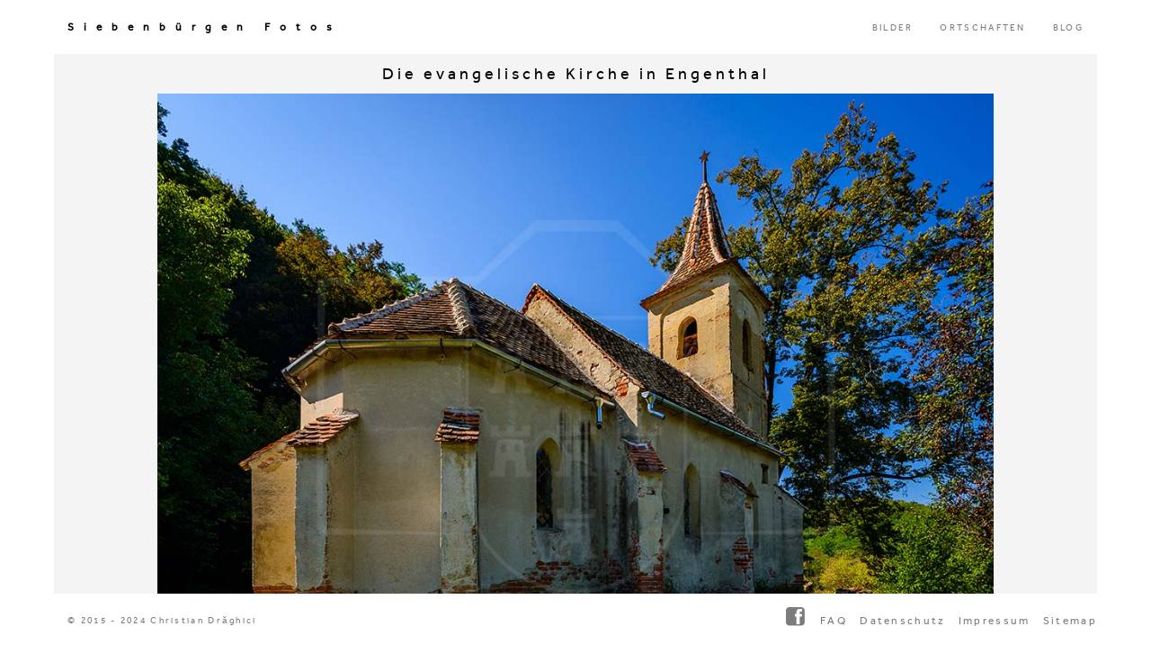

--- FILE ---
content_type: text/html; charset=UTF-8
request_url: https://siebenbuergen-fotos.de/bild/553-engenthal-mighindoala-kirche_11939852
body_size: 4725
content:
<!DOCTYPE HTML>
<!--[if lt IE 7]>
<html class="no-js lt-ie9 lt-ie8 lt-ie7"> <![endif]-->
<!--[if IE 7]>
<html class="no-js lt-ie9 lt-ie8"> <![endif]-->
<!--[if IE 8]>
<html class="no-js lt-ie9"> <![endif]-->
<!--[if gt IE 8]><!-->
<html class="no-js"> <!--<![endif]-->
<head>
    <meta charset="utf-8">
<title>Die evangelische Kirche in Engenthal</title>
<meta name="viewport" content="width=device-width, initial-scale=1.0, maximum-scale=1.0, user-scalable=no"/>
<meta name="description" content="Die evangelische Kirche in Engenthal (rumänisch Mighindoala, ungarisch Ingodály)...."/>
<meta name="keywords" lang="de" content="engenthal, mighindoala, kirche"/>
<meta http-equiv="content-language" content="de">
    <meta property="og:type" content="place"/>
    <meta property="place:location:latitude" content="45.998776929982"/>
    <meta property="place:location:longitude" content="24.277744670014"/>
<meta property="og:url" content="/bild/553-engenthal-mighindoala-kirche_11939852"/>
<meta property="og:site_name" content="Siebenbürgen Fotos">
<meta property="article:author" content="https://www.facebook.com/siebenbuergenfotos">
<meta property="og:title" content="Die evangelische Kirche in Engenthal"/>
<meta property="og:description" content="Die evangelische Kirche in Engenthal (rumänisch Mighindoala, ungarisch Ingodály)...."/>
<meta property="og:image"
      content="https://siebenbuergen-fotos.de/images/gallery/553-engenthal-mighindoala-kirche_11939852.jpg"/>
<meta name="twitter:card" content="summary_large_image"/>
<meta name="twitter:site" content="@7buergenfotos"/>
<meta name="twitter:title" content="Die evangelische Kirche in Engenthal"/>
<meta name="twitter:description" content="Die evangelische Kirche in Engenthal (rumänisch Mighindoala, ungarisch Ingodály)...."/>
<meta name="twitter:image"
      content="https://siebenbuergen-fotos.de/images/gallery/553-engenthal-mighindoala-kirche_11939852.jpg"/>
<meta name="twitter:image:alt" content="engenthal, mighindoala, kirche"/>
<!-- End Meta Tags -->
<link rel="icon" href="/images/favicon.ico"/><link type="text/css" rel="stylesheet" href="/css/bootstrap.min.css">
<link type="text/css" rel="stylesheet" href="/css/reset.css">
<link type="text/css" rel="stylesheet" href="/css/font-awesome.min.css">
<link type="text/css" rel="stylesheet" href="/includes/entypo/style.min.css">
<link type="text/css" rel="stylesheet" href="/includes/font_awesome/font-awesome.min.css">
<link type="text/css" rel="stylesheet" href="/js/jquery-ui/jquery-ui-1.10.3.custom.min.css">
<link type="text/css" rel="stylesheet" href="/css/light.min.css?v=134">
<link type="text/css" rel="stylesheet" href="/css/custom.min.css?v=134"></head>
<body>
<div class="loader" data-background-color="#fff" data-text-color="#000">
    <p>LOADING</p>
    <span class="circle"></span>
    <noscript>Diese Webpage benötigt Javascript um korrekt dargestellt zu werden.</noscript>
</div>
<header>
    <a href="/" class="logo-container">
        <p>Siebenbürgen Fotos</p>
    </a>
    <nav>
        <ul>
            <li><a href="/siebenburgen_bilder_galerie" title="BILDERGALERIE" rel="Siebenbürgen Bilder" id="gallery">BILDER</a>
            </li>
            <li><a href="/ortschaften" title="Ortschaften" rel="ortschaften" id="ortschaften">ORTSCHAFTEN</a></li>
<!--            <li><a href="/bilder_kaufen" title="Bilder als Druck Kaufen" rel="bestellen" id="buy">BILDER KAUFEN</a></li> -->
            <li><a href="/blog" title="Siebenbürgen Fotos Blog" rel="blog" id="blog">BLOG</a></li>
<!--            <li><a href="/uber_uns" title="Über uns" rel="Fotografen" id="about_me">ÜBER UNS</a></li>
            <li><a href="/kontakt" title="Kontakt aufnehmen" rel="kontakt" id="contact">KONTAKT</a></li> -->
        </ul>
    </nav>
    <a href="#" class="mobile-navigation icon3-list2"></a>
</header>
<a href="#0" class="cd-top">Top</a>
<div class="main-container">
    <div class="wrapper">
        <div class="inner-wrapper">
            <div class="grid-row">
                <div class="content-inner">
                    <div class="row">
                        <div class="col full">
                            <div class="row">
                                <input type="hidden" id="prevImg"
                                       value="/bild/552-engenthal-mighindoala-kirche_11939851"/>
                                <input type="hidden" id="nextImg"
                                       value="/bild/554-rosch-ravasel-kirche_11939853"/>
                                <h4 class="text-center title-img">Die evangelische Kirche in Engenthal</h4>
                            </div>
                            <div class="text-center" style="margin-bottom:5px;position:relative" id="swiper">
                                <img id="image_big"
                                     src="/images/gallery/553-engenthal-mighindoala-kirche_11939852.jpg"
                                     alt="engenthal mighindoala kirche"
                                     style="max-height=100%;max-width: 100%;">
                                <a href="/bild/552-engenthal-mighindoala-kirche_11939851"
                                   class="nav-img"
                                   style="left:0;font-size:50px;">
                                    <div class="nav-img-buttons fa fa-angle-left" style="left:0;"></div>
                                </a>
                                <a href="/bild/554-rosch-ravasel-kirche_11939853"
                                   class="nav-img"
                                   style="right:0;font-size:50px;">
                                    <div class="nav-img-buttons fa fa-angle-right" style="right: 0;"></div>
                                </a>
                            </div>
                            <div>
                                <div class="clearfix"></div>
                                <p class="kaufen_btn_holder">
<!--                                    <button type="button" class="btn btn-success text-center kaufen-btn"
                                           data-toggle="modal" data-target="#myModal" id="bild_kaufen"><span
                                            class="icon1-shopping-cart"></span> Bild kaufen
                                    </button> -->
                            </div>
                            <br />
                            <strong>Beschreibung:</strong><br/> Die evangelische Kirche in Engenthal (rumänisch Mighindoala, ungarisch Ingodály).                            <br/><br/><br/>
                            <p>Suchen Sie ähnliche Bilder unter folgenden Schlüsselwörter:<br/>
                                <a class="btn btn-default" href="/siebenburgen_bilder_galerie#engenthal(10)"> engenthal(10)</a> <a class="btn btn-default" href="/siebenburgen_bilder_galerie#mighindoala(10)"> mighindoala(10)</a> <a class="btn btn-default" href="/siebenburgen_bilder_galerie#kirche(131)"> kirche(131)</a>                             </p>
                            <div class="panel panel-default">
                                <a data-toggle="collapse" data-parent="#accordion" href="#collapse1">
                                    <div class="panel-heading">
                                        <h4 class="panel-title">Wo wurde dieses Bild gemacht?</h4>
                                    </div>
                                </a>
                                <div id="collapse1" class="panel-collapse collapse">
                                    <div id="map" style="width:100%;height: 400px;"></div>
                                    <br/>
                                </div>
                            </div>
                        </div>
                    </div>
                </div>
            </div>
        </div>
    </div>
</div>
<div id="myModal" class="modal fade" role="dialog">
    <div class="modal-dialog  bilder-kaufen-modal">
        <!-- Modal content-->
        <div class="modal-content">
            <div class="modal-header">
                <button type="button" class="close" data-dismiss="modal">&times;</button>
                <span class="modal-title" style="font-size: 20px;">Produktauswahl</span>
            </div>
            <div class="modal-body">
                <a href="https://siebenbuergen-fotos-shop.fineartprint.de/products/2/11939852"
                   class="kaufen-link" target="_blank">
                    <div class="productthumb">
                        <img src="https://siebenbuergen-fotos-shop.fineartprint.de/img/producthover/2.png"
                             title="Bild: 11934938 als Leinwand kaufen" style="width: 100%; opacity: 0;"/>
                        <div class="productthumbimage2"
                             style="background: url(https://siebenbuergen-fotos-shop.fineartprint.de/dynimage/bigthumb/11939852.jpg) no-repeat scroll center center; background-size: cover;"></div>
                        <div class="productthumboverlay product2"></div>
                    </div>
                    <div class="text-center">Leinwand</div>
                </a>

                <a href="https://siebenbuergen-fotos-shop.fineartprint.de/products/1/11939852"
                   class="kaufen-link" target="_blank">
                    <div class="productthumb">
                        <img src="https://siebenbuergen-fotos-shop.fineartprint.de/img/producthover/1.png"
                             title="Bild als Papier kaufen" style="width: 100%; opacity: 0;"/>
                        <div class="productthumbimage1"
                             style="background: url(https://siebenbuergen-fotos-shop.fineartprint.de/dynimage/bigthumb/11939852.jpg) no-repeat scroll center center; background-size: cover;"></div>
                        <div class="productthumboverlay product1"></div>
                    </div>
                    <div class="text-center">Papier</div>
                </a>

                <a href="https://siebenbuergen-fotos-shop.fineartprint.de/products/3/11939852"
                   class="kaufen-link" target="_blank">
                    <div class="productthumb">
                        <img src="https://siebenbuergen-fotos-shop.fineartprint.de/img/producthover/3.png"
                             title="Bild als Acryl kaufen" style="width: 100%; opacity: 0;"/>
                        <div class="productthumbimage3"
                             style="background: url(https://siebenbuergen-fotos-shop.fineartprint.de/dynimage/bigthumb/11939852.jpg) no-repeat scroll center center; background-size: cover;"></div>
                        <div class="productthumboverlay product3"></div>
                    </div>
                    <div class="text-center">Acryl</div>
                </a>

                <a href="https://siebenbuergen-fotos-shop.fineartprint.de/products/32/11939852"
                   class="kaufen-link" target="_blank">
                    <div class="productthumb">
                        <img src="https://siebenbuergen-fotos-shop.fineartprint.de/img/producthover/32.png"
                             title="Bild als Metall kaufen" style="width: 100%; opacity: 0;"/>
                        <div class="productthumbimage32"
                             style="background: url(https://siebenbuergen-fotos-shop.fineartprint.de/dynimage/bigthumb/11939852.jpg) no-repeat scroll center center; background-size: cover;"></div>
                        <div class="productthumboverlay product32"></div>
                    </div>
                    <div class="text-center">Metall</div>
                </a>

                <a href="https://siebenbuergen-fotos-shop.fineartprint.de/products/4/11939852"
                   class="kaufen-link" target="_blank">
                    <div class="productthumb">
                        <img src="https://siebenbuergen-fotos-shop.fineartprint.de/img/producthover/4.png"
                             title="Bild als Alu-Dibond kaufen" style="width: 100%; opacity: 0;"/>
                        <div class="productthumbimage4"
                             style="background: url(https://siebenbuergen-fotos-shop.fineartprint.de/dynimage/bigthumb/11939852.jpg) no-repeat scroll center center; background-size: cover;"></div>
                        <div class="productthumboverlay product4"></div>
                    </div>
                    <div class="text-center">Alu-Dibond</div>
                </a>

                <a href="https://siebenbuergen-fotos-shop.fineartprint.de/products/7/11939852"
                   class="kaufen-link" target="_blank">
                    <div class="productthumb">
                        <img src="https://siebenbuergen-fotos-shop.fineartprint.de/img/producthover/7.png"
                             title="Bild als Poster kaufen" style="width: 100%; opacity: 0;"/>
                        <div class="productthumbimage7"
                             style="background: url(https://siebenbuergen-fotos-shop.fineartprint.de/dynimage/bigthumb/11939852.jpg) no-repeat scroll center center; background-size: cover;"></div>
                        <div class="productthumboverlay product7"></div>
                    </div>
                    <div class="text-center">Poster</div>
                </a>

                <a href="https://siebenbuergen-fotos-shop.fineartprint.de/products/9/11939852"
                   class="kaufen-link" target="_blank">
                    <div class="productthumb">
                        <img src="https://siebenbuergen-fotos-shop.fineartprint.de/img/producthover/9.png"
                             title="Bild als Label kaufen" style="width: 100%; opacity: 0;"/>
                        <div class="productthumbimage9"
                             style="background: url(https://siebenbuergen-fotos-shop.fineartprint.de/dynimage/bigthumb/11939852.jpg) no-repeat scroll center center; background-size: cover;"></div>
                        <div class="productthumboverlay product9"></div>
                    </div>
                    <div class="text-center">Label</div>
                </a>

                <a href="https://siebenbuergen-fotos-shop.fineartprint.de/products/5/11939852"
                   class="kaufen-link" target="_blank">
                    <div class="productthumb">
                        <img src="https://siebenbuergen-fotos-shop.fineartprint.de/img/producthover/5.png"
                             title="Bild als Grusskarte kaufen" style="width: 100%; opacity: 0;"/>
                        <div class="productthumbimage5"
                             style="background: url(https://siebenbuergen-fotos-shop.fineartprint.de/dynimage/bigthumb/11939852.jpg) no-repeat scroll center center; background-size: cover;"></div>
                        <div class="productthumboverlay product5"></div>
                    </div>
                    <div class="text-center">Grusskarte</div>
                </a>

                <a href="https://siebenbuergen-fotos-shop.fineartprint.de/products/6/11939852"
                   class="kaufen-link" target="_blank">
                    <div class="productthumb">
                        <img src="https://siebenbuergen-fotos-shop.fineartprint.de/img/producthover/6.png"
                             title="Bild als Tapete kaufen" style="width: 100%; opacity: 0;"/>
                        <div class="productthumbimage6"
                             style="background: url(https://siebenbuergen-fotos-shop.fineartprint.de/dynimage/bigthumb/11939852.jpg) no-repeat scroll center center; background-size: cover;"></div>
                        <div class="productthumboverlay product6"></div>
                    </div>
                    <div class="text-center">Tapete</div>
                </a>

                <a href="https://siebenbuergen-fotos-shop.fineartprint.de/products/27/11939852"
                   class="kaufen-link" target="_blank">
                    <div class="productthumb">
                        <img src="https://siebenbuergen-fotos-shop.fineartprint.de/img/producthover/27.png"
                             title="Bild als Fensterfolie kaufen" style="width: 100%; opacity: 0;"/>
                        <div class="productthumbimage27"
                             style="background: url(https://siebenbuergen-fotos-shop.fineartprint.de/dynimage/bigthumb/11939852.jpg) no-repeat scroll center center; background-size: cover;"></div>
                        <div class="productthumboverlay product27"></div>
                    </div>
                    <div class="text-center">Fensterfolie</div>
                </a>

                <a href="https://siebenbuergen-fotos-shop.fineartprint.de/products/23/11939852"
                   class="kaufen-link" target="_blank">
                    <div class="productthumb">
                        <img src="https://siebenbuergen-fotos-shop.fineartprint.de/img/producthover/23.png"
                             title="Bild als Türfolie kaufen" style="width: 100%; opacity: 0;"/>
                        <div class="productthumbimage23"
                             style="background: url(https://siebenbuergen-fotos-shop.fineartprint.de/dynimage/bigthumb/11939852.jpg) no-repeat scroll center center; background-size: cover;"></div>
                        <div class="productthumboverlay product23"></div>
                    </div>
                    <div class="text-center">Türfolie</div>
                </a>

                <a href="https://siebenbuergen-fotos-shop.fineartprint.de/products/17/11939852"
                   class="kaufen-link" target="_blank">
                    <div class="productthumb">
                        <img src="https://siebenbuergen-fotos-shop.fineartprint.de/img/producthover/17.png"
                             title="Bild als Kissen kaufen" style="width: 100%; opacity: 0;"/>
                        <div class="productthumbimage17"
                             style="background: url(https://siebenbuergen-fotos-shop.fineartprint.de/dynimage/bigthumb/11939852.jpg) no-repeat scroll center center; background-size: cover;"></div>
                        <div class="productthumboverlay product17"></div>
                    </div>
                    <div class="text-center">Kissen</div>
                </a>

                <a href="https://siebenbuergen-fotos-shop.fineartprint.de/products/21/11939852"
                   class="kaufen-link" target="_blank">
                    <div class="productthumb">
                        <img src="https://siebenbuergen-fotos-shop.fineartprint.de/img/producthover/21.png"
                             title="Bild als Sitzkissen kaufen" style="width: 100%; opacity: 0;"/>
                        <div class="productthumbimage21"
                             style="background: url(https://siebenbuergen-fotos-shop.fineartprint.de/dynimage/bigthumb/11939852.jpg) no-repeat scroll center center; background-size: cover;"></div>
                        <div class="productthumboverlay product21"></div>
                    </div>
                    <div class="text-center">Sitzkissen</div>
                </a>

                <a href="https://siebenbuergen-fotos-shop.fineartprint.de/products/26/11939852"
                   class="kaufen-link" target="_blank">
                    <div class="productthumb">
                        <img src="https://siebenbuergen-fotos-shop.fineartprint.de/img/producthover/26.png"
                             title="Bild als Tepich kaufen" style="width: 100%; opacity: 0;"/>
                        <div class="productthumbimage26"
                             style="background: url(https://siebenbuergen-fotos-shop.fineartprint.de/dynimage/bigthumb/11939852.jpg) no-repeat scroll center center; background-size: cover;"></div>
                        <div class="productthumboverlay product26"></div>
                    </div>
                    <div class="text-center">Tepich</div>
                </a>

                <a href="https://siebenbuergen-fotos-shop.fineartprint.de/products/20/11939852"
                   class="kaufen-link" target="_blank">
                    <div class="productthumb">
                        <img src="https://siebenbuergen-fotos-shop.fineartprint.de/img/producthover/20.png"
                             title="Bild als Küchenspiegel kaufen" style="width: 100%; opacity: 0;"/>
                        <div class="productthumbimage20"
                             style="background: url(https://siebenbuergen-fotos-shop.fineartprint.de/dynimage/bigthumb/11939852.jpg) no-repeat scroll center center; background-size: cover;"></div>
                        <div class="productthumboverlay product20"></div>
                    </div>
                    <div class="text-center">Küchenspiegel</div>
                </a>

                <a href="https://siebenbuergen-fotos-shop.fineartprint.de/products/22/11939852"
                   class="kaufen-link" target="_blank">
                    <div class="productthumb">
                        <img src="https://siebenbuergen-fotos-shop.fineartprint.de/img/producthover/22.png"
                             title="Bild als Tischdecke kaufen" style="width: 100%; opacity: 0;"/>
                        <div class="productthumbimage22"
                             style="background: url(https://siebenbuergen-fotos-shop.fineartprint.de/dynimage/bigthumb/11939852.jpg) no-repeat scroll center center; background-size: cover;"></div>
                        <div class="productthumboverlay product22"></div>
                    </div>
                    <div class="text-center">Tischdecke</div>
                </a>

                <a href="https://siebenbuergen-fotos-shop.fineartprint.de/products/10/11939852"
                   class="kaufen-link" target="_blank">
                    <div class="productthumb">
                        <img src="https://siebenbuergen-fotos-shop.fineartprint.de/img/producthover/10.png"
                             title="Bild als Tischaufsteller kaufen" style="width: 100%; opacity: 0;"/>
                        <div class="productthumbimage10"
                             style="background: url(https://siebenbuergen-fotos-shop.fineartprint.de/dynimage/bigthumb/11939852.jpg) no-repeat scroll center center; background-size: cover;"></div>
                        <div class="productthumboverlay product10"></div>
                    </div>
                    <div class="text-center">Tischaufsteller</div>
                </a>

                <a href="https://siebenbuergen-fotos-shop.fineartprint.de/products/30/11939852"
                   class="kaufen-link" target="_blank">
                    <div class="productthumb">
                        <img src="https://siebenbuergen-fotos-shop.fineartprint.de/img/producthover/30.png"
                             title="Bild als Schieferplatte kaufen" style="width: 100%; opacity: 0;"/>
                        <div class="productthumbimage30"
                             style="background: url(https://siebenbuergen-fotos-shop.fineartprint.de/dynimage/bigthumb/11939852.jpg) no-repeat scroll center center; background-size: cover;"></div>
                        <div class="productthumboverlay product30"></div>
                    </div>
                    <div class="text-center">Schieferplatte</div>
                </a>

                <a href="https://siebenbuergen-fotos-shop.fineartprint.de/products/19/11939852"
                   class="kaufen-link" target="_blank">
                    <div class="productthumb">
                        <img src="https://siebenbuergen-fotos-shop.fineartprint.de/img/producthover/19.png"
                             title="Bild als Acryluhr kaufen" style="width: 100%; opacity: 0;"/>
                        <div class="productthumbimage19"
                             style="background: url(https://siebenbuergen-fotos-shop.fineartprint.de/dynimage/bigthumb/11939852.jpg) no-repeat scroll center center; background-size: cover;"></div>
                        <div class="productthumboverlay product19"></div>
                    </div>
                    <div class="text-center">Acryluhr</div>
                </a>

                <a href="https://siebenbuergen-fotos-shop.fineartprint.de/products/18/11939852"
                   class="kaufen-link" target="_blank">
                    <div class="productthumb">
                        <img src="https://siebenbuergen-fotos-shop.fineartprint.de/img/producthover/18.png"
                             title="Bild als Tragetasche kaufen" style="width: 100%; opacity: 0;"/>
                        <div class="productthumbimage18"
                             style="background: url(https://siebenbuergen-fotos-shop.fineartprint.de/dynimage/bigthumb/11939852.jpg) no-repeat scroll center center; background-size: cover;"></div>
                        <div class="productthumboverlay product18"></div>
                    </div>
                    <div class="text-center">Tragetasche</div>
                </a>

                <a href="https://siebenbuergen-fotos-shop.fineartprint.de/products/14/11939852"
                   class="kaufen-link" target="_blank">
                    <div class="productthumb">
                        <img src="https://siebenbuergen-fotos-shop.fineartprint.de/img/producthover/14.png"
                             title="Bild als Tasse kaufen" style="width: 100%; opacity: 0;"/>
                        <div class="productthumbimage14"
                             style="background: url(https://siebenbuergen-fotos-shop.fineartprint.de/dynimage/bigthumb/11939852.jpg) no-repeat scroll center center; background-size: cover;"></div>
                        <div class="productthumboverlay product14"></div>
                    </div>
                    <div class="text-center">Tasse</div>
                </a>

                <a href="https://siebenbuergen-fotos-shop.fineartprint.de/products/29/11939852"
                   class="kaufen-link" target="_blank">
                    <div class="productthumb">
                        <img src="https://siebenbuergen-fotos-shop.fineartprint.de/img/producthover/29.png"
                             title="Bild als Untersetzer kaufen" style="width: 100%; opacity: 0;"/>
                        <div class="productthumbimage29"
                             style="background: url(https://siebenbuergen-fotos-shop.fineartprint.de/dynimage/bigthumb/11939852.jpg) no-repeat scroll center center; background-size: cover;"></div>
                        <div class="productthumboverlay product29"></div>
                    </div>
                    <div class="text-center">Untersetzer</div>
                </a>

                <a href="https://siebenbuergen-fotos-shop.fineartprint.de/products/28/11939852"
                   class="kaufen-link" target="_blank">
                    <div class="productthumb">
                        <img src="https://siebenbuergen-fotos-shop.fineartprint.de/img/producthover/28.png"
                             title="Bild als Schneidebrett kaufen" style="width: 100%; opacity: 0;"/>
                        <div class="productthumbimage28"
                             style="background: url(https://siebenbuergen-fotos-shop.fineartprint.de/dynimage/bigthumb/11939852.jpg) no-repeat scroll center center; background-size: cover;"></div>
                        <div class="productthumboverlay product28"></div>
                    </div>
                    <div class="text-center">Schneidebrett</div>
                </a>

                <a href="https://siebenbuergen-fotos-shop.fineartprint.de/products/13/11939852"
                   class="kaufen-link" target="_blank">
                    <div class="productthumb">
                        <img src="https://siebenbuergen-fotos-shop.fineartprint.de/img/producthover/13.png"
                             title="Bild als Mousepad kaufen" style="width: 100%; opacity: 0;"/>
                        <div class="productthumbimage13"
                             style="background: url(https://siebenbuergen-fotos-shop.fineartprint.de/dynimage/bigthumb/11939852.jpg) no-repeat scroll center center; background-size: cover;"></div>
                        <div class="productthumboverlay product13"></div>
                    </div>
                    <div class="text-center">Mousepad</div>
                </a>
            </div>
            <div class="clearfix"></div>
            <div class="modal-footer">
                <button type="button" class="btn btn-default" data-dismiss="modal">Schließen</button>
            </div>
        </div>
    </div>
</div>
<script type="application/ld+json">
{
  "@context": "http://schema.org",
  "@type": "NewsArticle",
  "mainEntityOfPage": {
    "@type": "WebPage",
    "@id": "https://siebenbuergen-fotos.de/bild/553-engenthal-mighindoala-kirche_11939852"
  },
  "headline": "Die evangelische Kirche in Engenthal",
  "image": {
    "@type": "ImageObject",
    "url": "https://siebenbuergen-fotos.de/images/gallery/553-engenthal-mighindoala-kirche_11939852.jpg",
    "height": 800,
    "width": 1067,
    "representativeOfPage": true,
    "accessModeSufficient": ["visiual"],
    "accessMode": ["visiual"],
    "author": {
      "@type": "Person",
      "name": "Christian Drăghici"
    },
    "dateCreated": "2017-09-28 12:04:54",
    "fileFormat": ["image/jpeg"],
    "keywords": "engenthal, mighindoala, kirche",
    "headline": "Die evangelische Kirche in Engenthal",
    "caption": "Die evangelische Kirche in Engenthal",
    "description": "Die evangelische Kirche in Engenthal (rumänisch Mighindoala, ungarisch Ingodály)...."
  },
  "datePublished": "2017-09-28 12:04:54",
  "dateModified": "2017-09-28 12:04:54",
  "author": {
    "@type": "Person",
    "name": "Christian Drăghici"
  },
   "publisher": {
    "@type": "Organization",
    "name": "Siebenbürgen Fotos",
    "logo": {
      "@type": "ImageObject",
      "url": "https://siebenbuergen-fotos.de/logo.jpg",
      "width": 600,
      "height": 60
    }
  },
  "description": "Die evangelische Kirche in Engenthal (rumänisch Mighindoala, ungarisch Ingodály)...."
}

</script>
<footer>
    <p class="copyrights">&copy; 2015 - 2024 Christian Drăghici</p>
    <div class="menu-bottom clearfix">
        <nav>
            <ul>
                <li><a target="_blank" title="Finden Sie uns auf Facebook" rel="external"
                       href="https://www.facebook.com/siebenbuergenfotos" class="fa fa-facebook-square fa-2x"></a></li>
               <li><a href="/faq" rel="help" tile="Fragen und Antworten" id="faq">FAQ</a></li>
               <!--  <li><a href="/agb" id="agb" rel="AGB" title="Allgemeine Geschäftsbedingungen">AGB</a></li> -->
                <li><a href="/datenschutz" id="datenschutz" rel="datenschutz" title="datenschutz">Datenschutz</a></li>
                <li><a href="/impressum" id="impressum" rel="Impressum" title="Impressum">Impressum</a></li>
                <li><a href="/sitemap" id="sitemap">Sitemap</a></li>
            </ul>
        </nav>
    </div>
    <div class="clearfix"></div>
<!--    <div class="cookiewarning bg-warning clearfix">
        <span>Diese Webseite verwendet Cookies. Lesen
            Sie mehr unter <a href="https://siebenbuergen-fotos.de/datenschutz#analytics">Goolge Analytics Cookies</a>
        </span>
        <span class="align-middle pull-right"><span class="btn btn-warning btn-xl einverstanden" style="color:#000">Einverstanden</span></span>
    </div>-->
</footer>
<script type="text/javascript" src="/js/jquery-1.11.3.min.js"></script>
<script type="text/javascript" src="/js/jquery-ui/jquery-ui.min.js"></script>
<script type="text/javascript" src="/js/jquery.lazyloadxt.min.js"></script>
<script type="text/javascript" src="/js/isotope.min.js"></script>
<script type="text/javascript" src="/js/scripts.js?v=134"></script>
<script type="text/javascript" src="/js/bootstrap.min.js"></script>
<script type="text/javascript" src="/js/cookies_accept.js"></script>
<script type="text/javascript" src="/js/main.js"></script>
<script type="text/javascript" src="/js/aa.min.js"></script>
<script type="text/javascript" src="/js/hammer-time.min.js"></script>
<script nonce="CvWvlmilxtRWRL9xRwYKNYxyhl/CUtA9NzXkKC7xvtM=">
    function initMap() {
        var map = new google.maps.Map(document.getElementById('map'), {
            zoom: 15,
            center: {lat: 45.998776929982, lng: 24.277744670014}
        });
        var image = {
            url: 'https://developers.google.com/maps/documentation/javascript/examples/full/images/beachflag.png',
            size: new google.maps.Size(20, 32),
            origin: new google.maps.Point(0, 0),
            anchor: new google.maps.Point(0, 32)
        };
        var marker = new google.maps.Marker({
            position: map.getCenter(),
            icon: image,
            map: map
        });
    }
    document.onkeydown = function (e) {
        e = e || window.event;
        if (e.keyCode == '37') {
            jQuery("#links").css("backgroundColor", "black");
            window.location = jQuery("#prevImg").val();
        } else if (e.keyCode == '39') {
            jQuery("#rechs").css("backgroundColor", "black");
            window.location = jQuery("#nextImg").val();
        }
    };
    jQuery(function () {
        var img = document.getElementById("swiper");
        Hammer(img).on("swipeleft", function () {
            window.location = jQuery("#nextImg").val();
        });
        Hammer(img).on("swiperight", function () {
            window.location = jQuery("#prevImg").val();
        });
    });
</script>
<script async defer
        src="https://maps.googleapis.com/maps/api/js?key=AIzaSyD3et6iDGyG1xZBP1yhB1t4ljLbRb9aqgc&callback=initMap">
</script>
</html>


--- FILE ---
content_type: text/css
request_url: https://siebenbuergen-fotos.de/includes/font_awesome/font-awesome.min.css
body_size: 4366
content:
@font-face{font-family:FontAwesome;src:url(fontawesome-webfont.eot?v=3.2.1);src:url(fontawesome-webfont.eot?#iefix&v=3.2.1) format('embedded-opentype'),url(fontawesome-webfont.woff?v=3.2.1) format('woff'),url(font/fontawesome-webfont.ttf?v=3.2.1) format('truetype'),url(fontawesome-webfont.svg#fontawesomeregular?v=3.2.1) format('svg');font-weight:400;font-style:normal}[class*=" icon1-"]:before,[class^=icon1-]:before{text-decoration:inherit;display:inline-block;speak:none}.icon1-large:before{vertical-align:-10%;font-size:1.3333333333333333em}a [class*=" icon1-"],a [class^=icon1-]{display:inline}[class*=" icon1-"].icon1-fixed-width,[class^=icon1-].icon1-fixed-width{display:inline-block;width:1.1428571428571428em;text-align:right;padding-right:.2857142857142857em}[class*=" icon1-"].icon1-fixed-width.icon1-large,[class^=icon1-].icon1-fixed-width.icon1-large{width:1.4285714285714286em}.icons-ul{margin-left:2.142857142857143em;list-style-type:none}.icons-ul>li{position:relative}.icons-ul .icon1-li{position:absolute;left:-2.142857142857143em;width:2.142857142857143em;text-align:center;line-height:inherit}[class*=" icon1-"].hide,[class^=icon1-].hide{display:none}.icon1-muted{color:#eee}.icon1-light{color:#fff}.icon1-dark{color:#333}.icon1-border{border:1px solid #eee;padding:.2em .25em .15em;-webkit-border-radius:3px;-moz-border-radius:3px;border-radius:3px}.icon1-2x{font-size:2em}.icon1-2x.icon1-border{border-width:2px;-webkit-border-radius:4px;-moz-border-radius:4px;border-radius:4px}.icon1-3x{font-size:3em}.icon1-3x.icon1-border{border-width:3px;-webkit-border-radius:5px;-moz-border-radius:5px;border-radius:5px}.icon1-4x{font-size:4em}.icon1-4x.icon1-border{border-width:4px;-webkit-border-radius:6px;-moz-border-radius:6px;border-radius:6px}.icon1-5x{font-size:5em}.icon1-5x.icon1-border{border-width:5px;-webkit-border-radius:7px;-moz-border-radius:7px;border-radius:7px}.icon1-6x{font-size:6em}.icon1-6x.icon1-border{border-width:6px;-webkit-border-radius:8px;-moz-border-radius:8px;border-radius:8px}.pull-right{float:right}.pull-left{float:left}[class*=" icon1-"].pull-left,[class^=icon1-].pull-left{margin-right:.3em}[class*=" icon1-"].pull-right,[class^=icon1-].pull-right{margin-left:.3em}[class*=" icon1-"],[class^=icon1-]{font-family:FontAwesome;font-weight:400;font-style:normal;text-decoration:inherit;-webkit-font-smoothing:antialiased;display:inline;width:auto;height:auto;line-height:normal;vertical-align:baseline;background-image:none;background-position:0 0;background-repeat:repeat;margin-top:0}.btn [class*=" icon1-"].icon1-spin,.btn [class^=icon1-].icon1-spin,.icon1-stack,.nav [class*=" icon1-"].icon1-spin,.nav [class^=icon1-].icon1-spin{display:inline-block}.btn [class*=" icon1-"].icon1-large,.btn [class^=icon1-].icon1-large,.nav [class*=" icon1-"].icon1-large,.nav [class^=icon1-].icon1-large,.nav-pills [class*=" icon1-"],.nav-pills [class*=" icon1-"].icon1-large,.nav-pills [class^=icon1-],.nav-pills [class^=icon1-].icon1-large,.nav-tabs [class*=" icon1-"],.nav-tabs [class*=" icon1-"].icon1-large,.nav-tabs [class^=icon1-],.nav-tabs [class^=icon1-].icon1-large{line-height:.9em}.dropdown-menu>.active>a>[class*=" icon1-"],.dropdown-menu>.active>a>[class^=icon1-],.dropdown-menu>li>a:hover>[class*=" icon1-"],.dropdown-menu>li>a:hover>[class^=icon1-],.dropdown-submenu:hover>a>[class*=" icon1-"],.dropdown-submenu:hover>a>[class^=icon1-],.icon1-white,.nav-list>.active>a>[class*=" icon1-"],.nav-list>.active>a>[class^=icon1-],.nav-pills>.active>a>[class*=" icon1-"],.nav-pills>.active>a>[class^=icon1-],.navbar-inverse .nav>.active>a>[class*=" icon1-"],.navbar-inverse .nav>.active>a>[class^=icon1-]{background-image:none}.btn [class*=" icon1-"].pull-left.icon1-2x,.btn [class*=" icon1-"].pull-right.icon1-2x,.btn [class^=icon1-].pull-left.icon1-2x,.btn [class^=icon1-].pull-right.icon1-2x{margin-top:.18em}.btn [class*=" icon1-"].icon1-spin.icon1-large,.btn [class^=icon1-].icon1-spin.icon1-large{line-height:.8em}.btn.btn-small [class*=" icon1-"].pull-left.icon1-2x,.btn.btn-small [class*=" icon1-"].pull-right.icon1-2x,.btn.btn-small [class^=icon1-].pull-left.icon1-2x,.btn.btn-small [class^=icon1-].pull-right.icon1-2x{margin-top:.25em}.btn.btn-large [class*=" icon1-"],.btn.btn-large [class^=icon1-]{margin-top:0}.btn.btn-large [class*=" icon1-"].pull-left.icon1-2x,.btn.btn-large [class*=" icon1-"].pull-right.icon1-2x,.btn.btn-large [class^=icon1-].pull-left.icon1-2x,.btn.btn-large [class^=icon1-].pull-right.icon1-2x{margin-top:.05em}.btn.btn-large [class*=" icon1-"].pull-left.icon1-2x,.btn.btn-large [class^=icon1-].pull-left.icon1-2x{margin-right:.2em}.btn.btn-large [class*=" icon1-"].pull-right.icon1-2x,.btn.btn-large [class^=icon1-].pull-right.icon1-2x{margin-left:.2em}.nav-list [class*=" icon1-"],.nav-list [class^=icon1-]{line-height:inherit}.icon1-stack{position:relative;width:2em;height:2em;line-height:2em;vertical-align:-35%}.icon1-stack [class*=" icon1-"],.icon1-stack [class^=icon1-]{display:block;text-align:center;position:absolute;width:100%;height:100%;font-size:1em;line-height:inherit;line-height:2em}.icon1-spin,a .icon1-flip-horizontal:before,a .icon1-flip-vertical:before,a .icon1-rotate-180:before,a .icon1-rotate-270:before,a .icon1-rotate-90:before{display:inline-block}.icon1-stack .icon1-stack-base{font-size:2em;line-height:1em}.icon1-spin{-moz-animation:spin 2s infinite linear;-o-animation:spin 2s infinite linear;-webkit-animation:spin 2s infinite linear;animation:spin 2s infinite linear}a .icon1-spin,a .icon1-stack{display:inline-block;text-decoration:none}@-moz-keyframes spin{0%{-moz-transform:rotate(0)}100%{-moz-transform:rotate(359deg)}}@-webkit-keyframes spin{0%{-webkit-transform:rotate(0)}100%{-webkit-transform:rotate(359deg)}}@-o-keyframes spin{0%{-o-transform:rotate(0)}100%{-o-transform:rotate(359deg)}}@-ms-keyframes spin{0%{-ms-transform:rotate(0)}100%{-ms-transform:rotate(359deg)}}@keyframes spin{0%{transform:rotate(0)}100%{transform:rotate(359deg)}}.icon1-rotate-90:before{-webkit-transform:rotate(90deg);-moz-transform:rotate(90deg);-ms-transform:rotate(90deg);-o-transform:rotate(90deg);transform:rotate(90deg);filter:progid:DXImageTransform.Microsoft.BasicImage(rotation=1)}.icon1-rotate-180:before{-webkit-transform:rotate(180deg);-moz-transform:rotate(180deg);-ms-transform:rotate(180deg);-o-transform:rotate(180deg);transform:rotate(180deg);filter:progid:DXImageTransform.Microsoft.BasicImage(rotation=2)}.icon1-rotate-270:before{-webkit-transform:rotate(270deg);-moz-transform:rotate(270deg);-ms-transform:rotate(270deg);-o-transform:rotate(270deg);transform:rotate(270deg);filter:progid:DXImageTransform.Microsoft.BasicImage(rotation=3)}.icon1-flip-horizontal:before{-webkit-transform:scale(-1,1);-moz-transform:scale(-1,1);-ms-transform:scale(-1,1);-o-transform:scale(-1,1);transform:scale(-1,1)}.icon1-flip-vertical:before{-webkit-transform:scale(1,-1);-moz-transform:scale(1,-1);-ms-transform:scale(1,-1);-o-transform:scale(1,-1);transform:scale(1,-1)}.icon1-glass:before{content:"\f000"}.icon1-music:before{content:"\f001"}.icon1-search:before{content:"\f002"}.icon1-envelope-alt:before{content:"\f003"}.icon1-heart:before{content:"\f004"}.icon1-star:before{content:"\f005"}.icon1-star-empty:before{content:"\f006"}.icon1-user:before{content:"\f007"}.icon1-film:before{content:"\f008"}.icon1-th-large:before{content:"\f009"}.icon1-th:before{content:"\f00a"}.icon1-th-list:before{content:"\f00b"}.icon1-ok:before{content:"\f00c"}.icon1-remove:before{content:"\f00d"}.icon1-zoom-in:before{content:"\f00e"}.icon1-zoom-out:before{content:"\f010"}.icon1-off:before,.icon1-power-off:before{content:"\f011"}.icon1-signal:before{content:"\f012"}.icon1-cog:before,.icon1-gear:before{content:"\f013"}.icon1-trash:before{content:"\f014"}.icon1-home:before{content:"\f015"}.icon1-file-alt:before{content:"\f016"}.icon1-time:before{content:"\f017"}.icon1-road:before{content:"\f018"}.icon1-download-alt:before{content:"\f019"}.icon1-download:before{content:"\f01a"}.icon1-upload:before{content:"\f01b"}.icon1-inbox:before{content:"\f01c"}.icon1-play-circle:before{content:"\f01d"}.icon1-repeat:before,.icon1-rotate-right:before{content:"\f01e"}.icon1-refresh:before{content:"\f021"}.icon1-list-alt:before{content:"\f022"}.icon1-lock:before{content:"\f023"}.icon1-flag:before{content:"\f024"}.icon1-headphones:before{content:"\f025"}.icon1-volume-off:before{content:"\f026"}.icon1-volume-down:before{content:"\f027"}.icon1-volume-up:before{content:"\f028"}.icon1-qrcode:before{content:"\f029"}.icon1-barcode:before{content:"\f02a"}.icon1-tag:before{content:"\f02b"}.icon1-tags:before{content:"\f02c"}.icon1-book:before{content:"\f02d"}.icon1-bookmark:before{content:"\f02e"}.icon1-print:before{content:"\f02f"}.icon1-camera:before{content:"\f030"}.icon1-font:before{content:"\f031"}.icon1-bold:before{content:"\f032"}.icon1-italic:before{content:"\f033"}.icon1-text-height:before{content:"\f034"}.icon1-text-width:before{content:"\f035"}.icon1-align-left:before{content:"\f036"}.icon1-align-center:before{content:"\f037"}.icon1-align-right:before{content:"\f038"}.icon1-align-justify:before{content:"\f039"}.icon1-list:before{content:"\f03a"}.icon1-indent-left:before{content:"\f03b"}.icon1-indent-right:before{content:"\f03c"}.icon1-facetime-video:before{content:"\f03d"}.icon1-picture:before{content:"\f03e"}.icon1-pencil:before{content:"\f040"}.icon1-map-marker:before{content:"\f041"}.icon1-adjust:before{content:"\f042"}.icon1-tint:before{content:"\f043"}.icon1-edit:before{content:"\f044"}.icon1-share:before{content:"\f045"}.icon1-check:before{content:"\f046"}.icon1-move:before{content:"\f047"}.icon1-step-backward:before{content:"\f048"}.icon1-fast-backward:before{content:"\f049"}.icon1-backward:before{content:"\f04a"}.icon1-play:before{content:"\f04b"}.icon1-pause:before{content:"\f04c"}.icon1-stop:before{content:"\f04d"}.icon1-forward:before{content:"\f04e"}.icon1-fast-forward:before{content:"\f050"}.icon1-step-forward:before{content:"\f051"}.icon1-eject:before{content:"\f052"}.icon1-chevron-left:before{content:"\f053"}.icon1-chevron-right:before{content:"\f054"}.icon1-plus-sign:before{content:"\f055"}.icon1-minus-sign:before{content:"\f056"}.icon1-remove-sign:before{content:"\f057"}.icon1-ok-sign:before{content:"\f058"}.icon1-question-sign:before{content:"\f059"}.icon1-info-sign:before{content:"\f05a"}.icon1-screenshot:before{content:"\f05b"}.icon1-remove-circle:before{content:"\f05c"}.icon1-ok-circle:before{content:"\f05d"}.icon1-ban-circle:before{content:"\f05e"}.icon1-arrow-left:before{content:"\f060"}.icon1-arrow-right:before{content:"\f061"}.icon1-arrow-up:before{content:"\f062"}.icon1-arrow-down:before{content:"\f063"}.icon1-mail-forward:before,.icon1-share-alt:before{content:"\f064"}.icon1-resize-full:before{content:"\f065"}.icon1-resize-small:before{content:"\f066"}.icon1-plus:before{content:"\f067"}.icon1-minus:before{content:"\f068"}.icon1-asterisk:before{content:"\f069"}.icon1-exclamation-sign:before{content:"\f06a"}.icon1-gift:before{content:"\f06b"}.icon1-leaf:before{content:"\f06c"}.icon1-fire:before{content:"\f06d"}.icon1-eye-open:before{content:"\f06e"}.icon1-eye-close:before{content:"\f070"}.icon1-warning-sign:before{content:"\f071"}.icon1-plane:before{content:"\f072"}.icon1-calendar:before{content:"\f073"}.icon1-random:before{content:"\f074"}.icon1-comment:before{content:"\f075"}.icon1-magnet:before{content:"\f076"}.icon1-chevron-up:before{content:"\f077"}.icon1-chevron-down:before{content:"\f078"}.icon1-retweet:before{content:"\f079"}.icon1-shopping-cart:before{content:"\f07a"}.icon1-folder-close:before{content:"\f07b"}.icon1-folder-open:before{content:"\f07c"}.icon1-resize-vertical:before{content:"\f07d"}.icon1-resize-horizontal:before{content:"\f07e"}.icon1-bar-chart:before{content:"\f080"}.icon1-twitter-sign:before{content:"\f081"}.icon1-facebook-sign:before{content:"\f082"}.icon1-camera-retro:before{content:"\f083"}.icon1-key:before{content:"\f084"}.icon1-cogs:before,.icon1-gears:before{content:"\f085"}.icon1-comments:before{content:"\f086"}.icon1-thumbs-up-alt:before{content:"\f087"}.icon1-thumbs-down-alt:before{content:"\f088"}.icon1-star-half:before{content:"\f089"}.icon1-heart-empty:before{content:"\f08a"}.icon1-signout:before{content:"\f08b"}.icon1-linkedin-sign:before{content:"\f08c"}.icon1-pushpin:before{content:"\f08d"}.icon1-external-link:before{content:"\f08e"}.icon1-signin:before{content:"\f090"}.icon1-trophy:before{content:"\f091"}.icon1-github-sign:before{content:"\f092"}.icon1-upload-alt:before{content:"\f093"}.icon1-lemon:before{content:"\f094"}.icon1-phone:before{content:"\f095"}.icon1-check-empty:before,.icon1-unchecked:before{content:"\f096"}.icon1-bookmark-empty:before{content:"\f097"}.icon1-phone-sign:before{content:"\f098"}.icon1-twitter:before{content:"\f099"}.icon1-facebook:before{content:"\f09a"}.icon1-github:before{content:"\f09b"}.icon1-unlock:before{content:"\f09c"}.icon1-credit-card:before{content:"\f09d"}.icon1-rss:before{content:"\f09e"}.icon1-hdd:before{content:"\f0a0"}.icon1-bullhorn:before{content:"\f0a1"}.icon1-bell:before{content:"\f0a2"}.icon1-certificate:before{content:"\f0a3"}.icon1-hand-right:before{content:"\f0a4"}.icon1-hand-left:before{content:"\f0a5"}.icon1-hand-up:before{content:"\f0a6"}.icon1-hand-down:before{content:"\f0a7"}.icon1-circle-arrow-left:before{content:"\f0a8"}.icon1-circle-arrow-right:before{content:"\f0a9"}.icon1-circle-arrow-up:before{content:"\f0aa"}.icon1-circle-arrow-down:before{content:"\f0ab"}.icon1-globe:before{content:"\f0ac"}.icon1-wrench:before{content:"\f0ad"}.icon1-tasks:before{content:"\f0ae"}.icon1-filter:before{content:"\f0b0"}.icon1-briefcase:before{content:"\f0b1"}.icon1-fullscreen:before{content:"\f0b2"}.icon1-group:before{content:"\f0c0"}.icon1-link:before{content:"\f0c1"}.icon1-cloud:before{content:"\f0c2"}.icon1-beaker:before{content:"\f0c3"}.icon1-cut:before{content:"\f0c4"}.icon1-copy:before{content:"\f0c5"}.icon1-paper-clip:before,.icon1-paperclip:before{content:"\f0c6"}.icon1-save:before{content:"\f0c7"}.icon1-sign-blank:before{content:"\f0c8"}.icon1-reorder:before{content:"\f0c9"}.icon1-list-ul:before{content:"\f0ca"}.icon1-list-ol:before{content:"\f0cb"}.icon1-strikethrough:before{content:"\f0cc"}.icon1-underline:before{content:"\f0cd"}.icon1-table:before{content:"\f0ce"}.icon1-magic:before{content:"\f0d0"}.icon1-truck:before{content:"\f0d1"}.icon1-pinterest:before{content:"\f0d2"}.icon1-pinterest-sign:before{content:"\f0d3"}.icon1-google-plus-sign:before{content:"\f0d4"}.icon1-google-plus:before{content:"\f0d5"}.icon1-money:before{content:"\f0d6"}.icon1-caret-down:before{content:"\f0d7"}.icon1-caret-up:before{content:"\f0d8"}.icon1-caret-left:before{content:"\f0d9"}.icon1-caret-right:before{content:"\f0da"}.icon1-columns:before{content:"\f0db"}.icon1-sort:before{content:"\f0dc"}.icon1-sort-down:before{content:"\f0dd"}.icon1-sort-up:before{content:"\f0de"}.icon1-envelope:before{content:"\f0e0"}.icon1-linkedin:before{content:"\f0e1"}.icon1-rotate-left:before,.icon1-undo:before{content:"\f0e2"}.icon1-legal:before{content:"\f0e3"}.icon1-dashboard:before{content:"\f0e4"}.icon1-comment-alt:before{content:"\f0e5"}.icon1-comments-alt:before{content:"\f0e6"}.icon1-bolt:before{content:"\f0e7"}.icon1-sitemap:before{content:"\f0e8"}.icon1-umbrella:before{content:"\f0e9"}.icon1-paste:before{content:"\f0ea"}.icon1-lightbulb:before{content:"\f0eb"}.icon1-exchange:before{content:"\f0ec"}.icon1-cloud-download:before{content:"\f0ed"}.icon1-cloud-upload:before{content:"\f0ee"}.icon1-user-md:before{content:"\f0f0"}.icon1-stethoscope:before{content:"\f0f1"}.icon1-suitcase:before{content:"\f0f2"}.icon1-bell-alt:before{content:"\f0f3"}.icon1-coffee:before{content:"\f0f4"}.icon1-food:before{content:"\f0f5"}.icon1-file-text-alt:before{content:"\f0f6"}.icon1-building:before{content:"\f0f7"}.icon1-hospital:before{content:"\f0f8"}.icon1-ambulance:before{content:"\f0f9"}.icon1-medkit:before{content:"\f0fa"}.icon1-fighter-jet:before{content:"\f0fb"}.icon1-beer:before{content:"\f0fc"}.icon1-h-sign:before{content:"\f0fd"}.icon1-plus-sign-alt:before{content:"\f0fe"}.icon1-double-angle-left:before{content:"\f100"}.icon1-double-angle-right:before{content:"\f101"}.icon1-double-angle-up:before{content:"\f102"}.icon1-double-angle-down:before{content:"\f103"}.icon1-angle-left:before{content:"\f104"}.icon1-angle-right:before{content:"\f105"}.icon1-angle-up:before{content:"\f106"}.icon1-angle-down:before{content:"\f107"}.icon1-desktop:before{content:"\f108"}.icon1-laptop:before{content:"\f109"}.icon1-tablet:before{content:"\f10a"}.icon1-mobile-phone:before{content:"\f10b"}.icon1-circle-blank:before{content:"\f10c"}.icon1-quote-left:before{content:"\f10d"}.icon1-quote-right:before{content:"\f10e"}.icon1-spinner:before{content:"\f110"}.icon1-circle:before{content:"\f111"}.icon1-mail-reply:before,.icon1-reply:before{content:"\f112"}.icon1-github-alt:before{content:"\f113"}.icon1-folder-close-alt:before{content:"\f114"}.icon1-folder-open-alt:before{content:"\f115"}.icon1-expand-alt:before{content:"\f116"}.icon1-collapse-alt:before{content:"\f117"}.icon1-smile:before{content:"\f118"}.icon1-frown:before{content:"\f119"}.icon1-meh:before{content:"\f11a"}.icon1-gamepad:before{content:"\f11b"}.icon1-keyboard:before{content:"\f11c"}.icon1-flag-alt:before{content:"\f11d"}.icon1-flag-checkered:before{content:"\f11e"}.icon1-terminal:before{content:"\f120"}.icon1-code:before{content:"\f121"}.icon1-mail-reply-all:before,.icon1-reply-all:before{content:"\f122"}.icon1-star-half-empty:before,.icon1-star-half-full:before{content:"\f123"}.icon1-location-arrow:before{content:"\f124"}.icon1-crop:before{content:"\f125"}.icon1-code-fork:before{content:"\f126"}.icon1-unlink:before{content:"\f127"}.icon1-question:before{content:"\f128"}.icon1-info:before{content:"\f129"}.icon1-exclamation:before{content:"\f12a"}.icon1-superscript:before{content:"\f12b"}.icon1-subscript:before{content:"\f12c"}.icon1-eraser:before{content:"\f12d"}.icon1-puzzle-piece:before{content:"\f12e"}.icon1-microphone:before{content:"\f130"}.icon1-microphone-off:before{content:"\f131"}.icon1-shield:before{content:"\f132"}.icon1-calendar-empty:before{content:"\f133"}.icon1-fire-extinguisher:before{content:"\f134"}.icon1-rocket:before{content:"\f135"}.icon1-maxcdn:before{content:"\f136"}.icon1-chevron-sign-left:before{content:"\f137"}.icon1-chevron-sign-right:before{content:"\f138"}.icon1-chevron-sign-up:before{content:"\f139"}.icon1-chevron-sign-down:before{content:"\f13a"}.icon1-html5:before{content:"\f13b"}.icon1-css3:before{content:"\f13c"}.icon1-anchor:before{content:"\f13d"}.icon1-unlock-alt:before{content:"\f13e"}.icon1-bullseye:before{content:"\f140"}.icon1-ellipsis-horizontal:before{content:"\f141"}.icon1-ellipsis-vertical:before{content:"\f142"}.icon1-rss-sign:before{content:"\f143"}.icon1-play-sign:before{content:"\f144"}.icon1-ticket:before{content:"\f145"}.icon1-minus-sign-alt:before{content:"\f146"}.icon1-check-minus:before{content:"\f147"}.icon1-level-up:before{content:"\f148"}.icon1-level-down:before{content:"\f149"}.icon1-check-sign:before{content:"\f14a"}.icon1-edit-sign:before{content:"\f14b"}.icon1-external-link-sign:before{content:"\f14c"}.icon1-share-sign:before{content:"\f14d"}.icon1-compass:before{content:"\f14e"}.icon1-collapse:before{content:"\f150"}.icon1-collapse-top:before{content:"\f151"}.icon1-expand:before{content:"\f152"}.icon1-eur:before,.icon1-euro:before{content:"\f153"}.icon1-gbp:before{content:"\f154"}.icon1-dollar:before,.icon1-usd:before{content:"\f155"}.icon1-inr:before,.icon1-rupee:before{content:"\f156"}.icon1-jpy:before,.icon1-yen:before{content:"\f157"}.icon1-cny:before,.icon1-renminbi:before{content:"\f158"}.icon1-krw:before,.icon1-won:before{content:"\f159"}.icon1-bitcoin:before,.icon1-btc:before{content:"\f15a"}.icon1-file:before{content:"\f15b"}.icon1-file-text:before{content:"\f15c"}.icon1-sort-by-alphabet:before{content:"\f15d"}.icon1-sort-by-alphabet-alt:before{content:"\f15e"}.icon1-sort-by-attributes:before{content:"\f160"}.icon1-sort-by-attributes-alt:before{content:"\f161"}.icon1-sort-by-order:before{content:"\f162"}.icon1-sort-by-order-alt:before{content:"\f163"}.icon1-thumbs-up:before{content:"\f164"}.icon1-thumbs-down:before{content:"\f165"}.icon1-youtube-sign:before{content:"\f166"}.icon1-youtube:before{content:"\f167"}.icon1-xing:before{content:"\f168"}.icon1-xing-sign:before{content:"\f169"}.icon1-youtube-play:before{content:"\f16a"}.icon1-dropbox:before{content:"\f16b"}.icon1-stackexchange:before{content:"\f16c"}.icon1-instagram:before{content:"\f16d"}.icon1-flickr:before{content:"\f16e"}.icon1-adn:before{content:"\f170"}.icon1-bitbucket:before{content:"\f171"}.icon1-bitbucket-sign:before{content:"\f172"}.icon1-tumblr:before{content:"\f173"}.icon1-tumblr-sign:before{content:"\f174"}.icon1-long-arrow-down:before{content:"\f175"}.icon1-long-arrow-up:before{content:"\f176"}.icon1-long-arrow-left:before{content:"\f177"}.icon1-long-arrow-right:before{content:"\f178"}.icon1-apple:before{content:"\f179"}.icon1-windows:before{content:"\f17a"}.icon1-android:before{content:"\f17b"}.icon1-linux:before{content:"\f17c"}.icon1-dribbble:before{content:"\f17d"}.icon1-skype:before{content:"\f17e"}.icon1-foursquare:before{content:"\f180"}.icon1-trello:before{content:"\f181"}.icon1-female:before{content:"\f182"}.icon1-male:before{content:"\f183"}.icon1-gittip:before{content:"\f184"}.icon1-sun:before{content:"\f185"}.icon1-moon:before{content:"\f186"}.icon1-archive:before{content:"\f187"}.icon1-bug:before{content:"\f188"}.icon1-vk:before{content:"\f189"}.icon1-weibo:before{content:"\f18a"}.icon1-renren:before{content:"\f18b"}

--- FILE ---
content_type: text/css
request_url: https://siebenbuergen-fotos.de/css/custom.min.css?v=134
body_size: 2031
content:
.ortschaft,.search_text{text-transform:capitalize}.menu-bottom{float:right}.menu-bottom ul li{list-style:none;display:inline;padding-left:10px}.sitemap li{list-style:none!important}.menu-bottom a{color:#7c7c7c}.active{color:#000!important}table{width:100%;font-size:12px;margin-bottom:20px}table th{text-align:center;border:1px solid #f0f0f0;background-color:#ccc;color:#000;padding:12px 0;font-size:16px;font-weight:400}table tbody td{padding:5px 10px;border-right:1px solid #f0f0f0;border-bottom:1px solid #f0f0f0;color:#000;background-color:#fff}table tbody tr td:first-child{border-left:1px solid #f0f0f0}.home_background{background-image:url(/images/gallery/home/Homepage.jpg)}body{overflow:scroll}.main-container{height:auto!important;min-height:calc(100% - 120px)}footer{z-index:10!important}.middle{opacity:0;position:absolute;top:50%;left:50%;transform:translate(-50%,-50%);-ms-transform:translate(-50%,-50%)}.cont:hover .image{opacity:.3}.cont:hover .middle,.image{opacity:1}.text{color:#000;font-size:32px;padding:16px 32px}.cont{position:relative}.container-bilder{max-width:600px;float:right}.container-bilder-left{max-width:600px;float:left;padding-left:0;margin-left:0}.container-bilder-left a img{padding-left:0!important;margin-left:0!important;margin-right:10px!important}.image{display:block;width:auto;height:auto;transition:.5s ease;backface-visibility:hidden}.image_blog{margin:10px}.links,.rechs{margin-right:0;padding:2px 5px}.rechs{float:right}.links{float:left}.title-img{margin:10px 0}.social{font-size:16px}.picture{float:right;padding:10px}.bilder-kaufen-slider-holder{margin-bottom:40px!important}.fb-comments>span,.fb-comments>span>iframe{width:100%!important}.cd-top{z-index:100;display:inline-block;height:40px;width:40px;position:fixed;bottom:40px;right:10px;box-shadow:0 0 10px rgba(0,0,0,.05);overflow:hidden;text-indent:100%;white-space:nowrap;background:url(../img/cd-top-arrow.svg) center 50% no-repeat rgba(232,98,86,.8);visibility:hidden;opacity:0;-webkit-transition:opacity .3s 0s,visibility 0s .3s;-moz-transition:opacity .3s 0s,visibility 0s .3s;transition:opacity .3s 0s,visibility 0s .3s}.cd-top.cd-fade-out,.cd-top.cd-is-visible,.no-touch .cd-top:hover{-webkit-transition:opacity .3s 0s,visibility 0s 0s;-moz-transition:opacity .3s 0s,visibility 0s 0s;transition:opacity .3s 0s,visibility 0s 0s}.cd-top.cd-is-visible{visibility:visible;opacity:1}.cd-top.cd-fade-out{opacity:.5}.no-touch .cd-top:hover{background-color:#e86256;opacity:1}@media only screen and (min-width:768px){.cd-top{right:60px;bottom:60px}}@media only screen and (min-width:1024px){.cd-top{height:60px;width:60px;right:60px;bottom:60px}}.image_ortschaften{max-height:200px;max-width:150px;padding-right:15px}.ortschaft_link:hover div{background-color:#fff!important}.nav-img{width:50%;height:100%;position:absolute;top:0}.nav-img-buttons{position:absolute;top:50%;font-size:70px;display:none!important}.nav-img:hover .nav-img-buttons{display:block!important;opacity:.8;-webkit-text-stroke:1px #fff;color:#000}.kaufen_btn_holder{width:100%;text-align:center;margin-bottom:0}body footer{height:auto}@media only screen and (max-width:1024px){body footer{line-height:30px}}body.cookiewarning{padding-bottom:15em}body div.cookiewarning{display:none}body.cookiewarning div.cookiewarning{padding:0 15px;display:block;width:100%;z-index:100;background-color:rgba(0,0,0,.8);color:#fff}div.cookiewarning a{color:#fff}div.cookiewarning a:hover{color:#000}body .removecookie{display:inline-block}body.cookiewarning .removecookie{display:none}.kaufen-btn{font-size:16px;padding:3px 30px}.productthumboverlay{width:100%;height:calc(100% - 3px);position:absolute;top:-1px;left:0;background:center center/cover no-repeat #fff}.productthumb{position:relative;max-width:125px;margin:0 auto}.bilder-kaufen-modal{max-width:100%;margin:30px auto}.productthumbimage1{position:absolute;width:70%;height:calc(60% - 3px);top:10%;left:16%}.productthumbimage10,.productthumbimage13,.productthumbimage14,.productthumbimage17,.productthumbimage18,.productthumbimage19,.productthumbimage2,.productthumbimage20,.productthumbimage22,.productthumbimage23,.productthumbimage26,.productthumbimage27,.productthumbimage28,.productthumbimage29,.productthumbimage3,.productthumbimage30,.productthumbimage32,.productthumbimage4,.productthumbimage5,.productthumbimage6,.productthumbimage7,.productthumbimage9{position:absolute;width:100%;height:calc(85% - 3px);top:0;left:0}.productthumboverlay.product1{background:url(https://siebenbuergen-fotos-shop.fineartprint.de/img/producthover/1.png) center center/cover no-repeat rgba(0,0,0,0)}.productthumboverlay.product2{background:url(https://siebenbuergen-fotos-shop.fineartprint.de/img/producthover/2.png) center center/cover no-repeat rgba(0,0,0,0)}.productthumboverlay.product3{background:url(https://siebenbuergen-fotos-shop.fineartprint.de/img/producthover/3.png) center center/cover no-repeat rgba(0,0,0,0)}.kaufen-link{float:left;margin:5px}.productthumboverlay.product32{background:url(https://siebenbuergen-fotos-shop.fineartprint.de/img/producthover/32.png) center center/cover no-repeat rgba(0,0,0,0)}.productthumboverlay.product4{background:url(https://siebenbuergen-fotos-shop.fineartprint.de/img/producthover/4.png) center center/cover no-repeat rgba(0,0,0,0)}.productthumboverlay.product7{background:url(https://siebenbuergen-fotos-shop.fineartprint.de/img/producthover/7.png) center center/cover no-repeat rgba(0,0,0,0)}.productthumboverlay.product9{background:url(https://siebenbuergen-fotos-shop.fineartprint.de/img/producthover/9.png) center center/cover no-repeat rgba(0,0,0,0)}.productthumboverlay.product5{background:url(https://siebenbuergen-fotos-shop.fineartprint.de/img/producthover/5.png) center center/cover no-repeat rgba(0,0,0,0)}.productthumboverlay.product6{background:url(https://siebenbuergen-fotos-shop.fineartprint.de/img/producthover/6.png) center center/cover no-repeat rgba(0,0,0,0)}.productthumboverlay.product27{background:url(https://siebenbuergen-fotos-shop.fineartprint.de/img/producthover/27.png) center center/cover no-repeat rgba(0,0,0,0)}.productthumboverlay.product23{background:url(https://siebenbuergen-fotos-shop.fineartprint.de/img/producthover/23.png) center center/cover no-repeat rgba(0,0,0,0)}.productthumboverlay.product17{background:url(https://siebenbuergen-fotos-shop.fineartprint.de/img/producthover/17.png) center center/cover no-repeat rgba(0,0,0,0)}.productthumboverlay.product21{background:url(https://siebenbuergen-fotos-shop.fineartprint.de/img/producthover/21.png) center center/cover no-repeat rgba(0,0,0,0)}.productthumbimage21{position:absolute;width:100%;height:calc(85% - 3px);top:0;left:0}.productthumboverlay.product26{background:url(https://siebenbuergen-fotos-shop.fineartprint.de/img/producthover/26.png) center center/cover no-repeat rgba(0,0,0,0)}.productthumboverlay.product20{background:url(https://siebenbuergen-fotos-shop.fineartprint.de/img/producthover/20.png) center center/cover no-repeat rgba(0,0,0,0)}.productthumboverlay.product22{background:url(https://siebenbuergen-fotos-shop.fineartprint.de/img/producthover/22.png) center center/cover no-repeat rgba(0,0,0,0)}.productthumboverlay.product10{background:url(https://siebenbuergen-fotos-shop.fineartprint.de/img/producthover/10.png) center center/cover no-repeat rgba(0,0,0,0)}.productthumboverlay.product30{background:url(https://siebenbuergen-fotos-shop.fineartprint.de/img/producthover/30.png) center center/cover no-repeat rgba(0,0,0,0)}.productthumboverlay.product19{background:url(https://siebenbuergen-fotos-shop.fineartprint.de/img/producthover/19.png) center center/cover no-repeat rgba(0,0,0,0)}.productthumboverlay.product18{background:url(https://siebenbuergen-fotos-shop.fineartprint.de/img/producthover/18.png) center center/cover no-repeat rgba(0,0,0,0)}.productthumboverlay.product14{background:url(https://siebenbuergen-fotos-shop.fineartprint.de/img/producthover/14.png) center center/cover no-repeat rgba(0,0,0,0)}.productthumboverlay.product29{background:url(https://siebenbuergen-fotos-shop.fineartprint.de/img/producthover/29.png) center center/cover no-repeat rgba(0,0,0,0)}.productthumboverlay.product28{background:url(https://siebenbuergen-fotos-shop.fineartprint.de/img/producthover/28.png) center center/cover no-repeat rgba(0,0,0,0)}.productthumboverlay.product13{background:url(https://siebenbuergen-fotos-shop.fineartprint.de/img/producthover/13.png) center center/cover no-repeat rgba(0,0,0,0)}a{text-decoration:none!important}.search_text{font-weight:700}.search_text_box{max-width:400px}.remove_search_button{cursor:pointer;font-size:16px!important}.lazy-hidden{background:url(/images/loading.gif) 50% 50% no-repeat #aaa}.fa{display:inline-block;font:normal normal normal 14px/1 FontAwesome;font-size:inherit;text-rendering:auto;-webkit-font-smoothing:antialiased;-moz-osx-font-smoothing:grayscale}.fa-facebook-square:before{content:"\f082"}.fa-twitter-square:before{content:"\f081"}.fa-instagram:before{content:"\f16d"}.fa-google-plus-square:before{content:"\f0d4"}.fa-2x{font-size:2em}.panorma_icon{font-size:10px;}
.panoramaSwitcher{cursor:pointer;}
.selected{
    border: 1px solid #000000!important;
}

--- FILE ---
content_type: application/javascript
request_url: https://siebenbuergen-fotos.de/js/cookies_accept.js
body_size: 522
content:
function createCookie(name, value, days) {
    if (days) {
        var date = new Date();
        date.setTime(date.getTime() + (days * 24 * 60 * 60 * 1000));
        var expires = "; expires=" + date.toGMTString();
    } else var expires = "";
    document.cookie = name + "=" + value + expires + "; path=/";
}

function readCookie(name) {
    var nameEQ = name + "=";
    var ca = document.cookie.split(';');
    for (var i = 0; i < ca.length; i++) {
        var c = ca[i];
        while (c.charAt(0) == ' ') c = c.substring(1, c.length);
        if (c.indexOf(nameEQ) == 0) return c.substring(nameEQ.length, c.length);
    }
    return null;
}

var $body = $("body"),
    sCookieName = "cookiewarning",
    $cookiewarning = $("div." + sCookieName);

function setCookieWarning(active) {
    (!!active) ? $body.addClass(sCookieName) : $body.removeClass(sCookieName)
}

$(".einverstanden").on("click", function () {
    createCookie(sCookieName, 1, 365)
    setCookieWarning(false);
});

// cookie warning
if (readCookie(sCookieName) != 1) {
    setCookieWarning(true);
}

--- FILE ---
content_type: application/javascript
request_url: https://siebenbuergen-fotos.de/js/aa.min.js
body_size: 433
content:
console.log("                                  https://webapp-sicherheit.de \n                                             .--. \n                                            /    \\ \n                                            |====| \n                                            |\"||\"| \n                                        .-;`\\..../`;_.-^-._ \n                                       /  |...::..|`   :   `| \n                                      |   /'''::''|   .:.   | \n                                      ;--'\\   ::  |..:::::..| \n                                      <__> >._::_.| ':::::' | \n                                      |  |/   ^^  |   ':'   | \n                                      \\::/|       \\    :    / \n                                      |||\\|        \\   :   / \n                                      ''' |___/\\___|`-.:.-` \n                                           \\_ || _/    ` \n                                           <_ >< _> \n                                           |  ||  | \n                                           |  ||  | \n                                          _\\.:||:./_ \n                                        /_____/\\_____\\  \n                _                                 _      _               _          _ _        _ \n  __      _____| |__   __ _ _ __  _ __        ___(_) ___| |__   ___ _ __| |__   ___(_) |_   __| | ___ \n  \\ \\ /\\ / / _ \\ '_ \\ / _` | '_ \\| '_ \\ _____/ __| |/ __| '_ \\ / _ \\ '__| '_ \\ / _ \\ | __| / _` |/ _ \\ \n   \\ V  V /  __/ |_) | (_| | |_) | |_) |_____\\__ \\ | (__| | | |  __/ |  | | | |  __/ | |_ | (_| |  __/ \n    \\_/\\_/ \\___|_.__/ \\__,_| .__/| .__/      |___/_|\\___|_| |_|\\___|_|  |_| |_|\\___|_|\\__(_)__,_|\\___| \n                           |_|   |_| ");